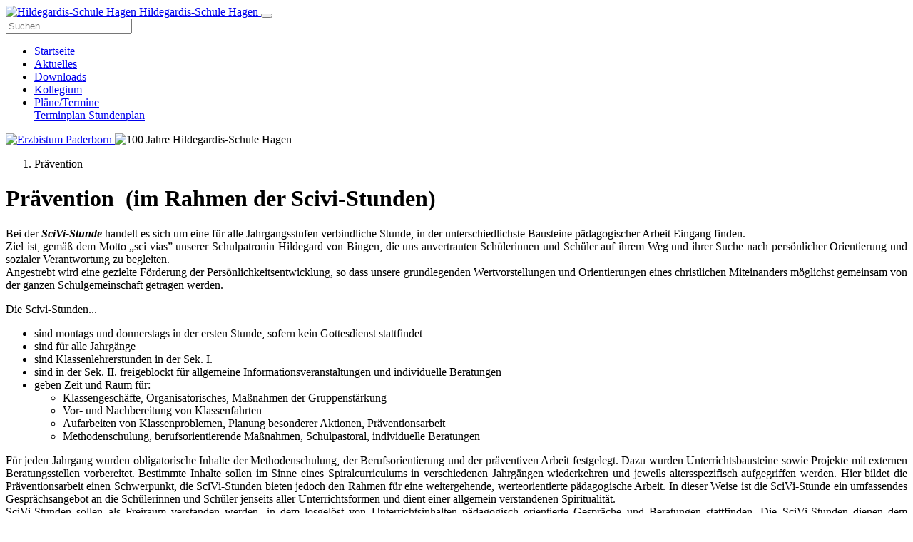

--- FILE ---
content_type: text/html; charset=utf-8
request_url: https://hildegardis-schule.de/schulleben/praevention/
body_size: 4427
content:

<!doctype html>
<html>

<head>

	<title>Prävention | Hildegardis-Schule Hagen</title>

	<meta name="viewport" content="width=device-width,initial-scale=1">

	<link rel="apple-touch-icon" sizes="57x57" href="/static/apple-icon-57x57.png">
	<link rel="apple-touch-icon" sizes="60x60" href="/static/apple-icon-60x60.png">
	<link rel="apple-touch-icon" sizes="72x72" href="/static/apple-icon-72x72.png">
	<link rel="apple-touch-icon" sizes="76x76" href="/static/apple-icon-76x76.png">
	<link rel="apple-touch-icon" sizes="114x114" href="/static/apple-icon-114x114.png">
	<link rel="apple-touch-icon" sizes="120x120" href="/static/apple-icon-120x120.png">
	<link rel="apple-touch-icon" sizes="144x144" href="/static/apple-icon-144x144.png">
	<link rel="apple-touch-icon" sizes="152x152" href="/static/apple-icon-152x152.png">
	<link rel="apple-touch-icon" sizes="180x180" href="/static/apple-icon-180x180.png">
	<link rel="icon" type="image/png" sizes="192x192" href="/static/android-icon-192x192.png">
	<link rel="icon" type="image/png" sizes="32x32" href="/static/favicon-32x32.png">
	<link rel="icon" type="image/png" sizes="96x96" href="/static/favicon-96x96.png">
	<link rel="icon" type="image/png" sizes="16x16" href="/static/favicon-16x16.png">
	<link rel="manifest" href="/static/manifest.json">
	<meta name="msapplication-TileColor" content="#ffffff">
	<meta name="msapplication-TileImage" content="/static/ms-icon-144x144.png">
	<meta name="theme-color" content="#ffffff">
	<meta name="apple-itunes-app" content="app-id=921360297">
	
	
	


	

<link rel="stylesheet" href="/static/CACHE/css/output.b1b52d7265ee.css" type="text/css" media="screen">
<link href="/static/video.js/dist/video-js.min.css" rel="stylesheet" type="text/css">


	

</head>

<body>
	

	<nav class="navbar fixed-top navbar-expand-lg navbar-light bg-light">
		<div class="container">
			<a class="navbar-brand" href="/">
				<img src="/static/img/logo_navbar.png" width="50"
					srcset="/static/img/logo_navbar.png 1x, /static/img/logo_navbar%402x.png 2x"
					class="d-inline-block mr-1 align-top" alt="Hildegardis-Schule Hagen">
				Hildegardis-Schule Hagen
			</a>

			<button class="navbar-toggler" type="button" data-toggle="collapse" data-target="#navbarResponsive"
				aria-controls="navbarResponsive" aria-expanded="false" aria-label="Toggle navigation">
				<span class="navbar-toggler-icon"></span>
			</button>
			<div class="collapse navbar-collapse" id="navbarResponsive">
				<form class="form-inline justify-content-center w-100" action="/suche">
					<input class="form-control w-75" type="search" name="q" placeholder="Suchen"
						 aria-label="search">
				</form>
				<ul class="navbar-nav ml-auto">
					



<li
	class="nav-link">

	
	<a href="/">
		Startseite
	</a>
	
</li>



<li
	class="nav-link">

	
	<a href="/aktuelles/">
		Aktuelles
	</a>
	
</li>



<li
	class="nav-link">

	
	<a href="/downloads/">
		Downloads
	</a>
	
</li>



<li
	class="nav-link">

	
	<a href="/kollegium/">
		Kollegium
	</a>
	
</li>



<li
	class="nav-link dropdown">

	
	<a class="dropdown-toggle"
		id="/veranstaltungen-termine/" role="button" data-toggle="dropdown"
		aria-haspopup="true" aria-expanded="false" href="/veranstaltungen-termine/">
		Pläne/Termine
	</a>
	<div class="dropdown-menu" aria-labelledby="/veranstaltungen-termine/">
		
		<a class="dropdown-item" href="/veranstaltungen-termine/terminplan/">
			Terminplan
		</a>
		
		<a class="dropdown-item" href="/veranstaltungen-termine/stundenplan/">
			Stundenplan
		</a>
		
	</div>
	
</li>



				</ul>
			</div>
			<a class="navbar-brand side-brand ml-3" href="https://www.erzbistum-paderborn.de/">
				<img src="/static/img/erzbistum.svg" width="80" class="d-inline-block mr-1 align-top"
					alt="Erzbistum Paderborn">
			</a>
      <span class="navbar-brand side-brand ml-3" title="100 Jahre Hildegardis-Schule Hagen">
          <img src="/static/img/100_jahre_hilde.svg" width="80" class="d-inline-block mr-1 align-top"
          alt="100 Jahre Hildegardis-Schule Hagen">
        </span>
		</div>
	</nav>
	<div class="sticky-wrapper">
		<main>
			<div class="container">
				
    <div class="container">
    <nav aria-label="breadcrumb">
	<ol class="breadcrumb">
		
		
		
		<li class="breadcrumb-item active" aria-current="page">
			Prävention
		</li>
		
		
		
	</ol>
</nav>

</div>
    
            </div>
				
	<div class="container">
	<h1>Prävention  (im Rahmen der Scivi-Stunden)</h1>

<p align="justify">Bei der <em><strong>SciVi-Stunde</strong></em> handelt es sich um eine für alle Jahrgangsstu­fen ver­bindliche Stunde, in der un­terschiedlichste Bausteine pädago­gischer Arbeit Eingang finden.<br>
Ziel ist, gemäß dem Motto „sci vias” unserer Schulpatronin Hilde­gard von Bingen, die uns anvertrau­ten Schülerin­nen und Schüler auf ihrem Weg und ih­rer Suche nach persönlicher Orientie­rung und sozia­ler Verantwortung zu beglei­ten.<br>
Angestrebt wird eine gezielte För­derung der Persönlichkeitsentwick­lung, so dass unsere grundlegenden Wertvor­stellungen und Orientierun­gen eines christlichen Miteinanders möglichst ge­meinsam von der gan­zen Schulgemein­schaft getragen werden.</p>

<p align="justify">Die Scivi-Stunden...</p>

<ul>
	<li>sind montags und donnerstags in der ersten Stunde, sofern kein Gottesdienst stattfindet</li>
	<li>sind für alle Jahrgänge</li>
	<li>sind Klassenlehrerstunden in der Sek. I.</li>
	<li>sind in der Sek. II. freigeblockt für allgemeine Informationsveranstaltungen und individuelle Beratungen</li>
	<li>geben Zeit und Raum für:
	<ul>
		<li><span>Klassengeschäfte, Organisatorisches, Maßnahmen der Gruppenstärkung</span></li>
		<li>Vor- und Nachbereitung von Klassenfahrten</li>
		<li>Aufarbeiten von Klassenproblemen, Planung besonderer Aktionen, Präventionsarbeit</li>
		<li>Methodenschulung, berufsorientierende Maßnahmen, Schulpastoral, individuelle Beratungen</li>
	</ul>
	</li>
</ul>

<p align="justify">Für jeden Jahrgang wurden obliga­torische Inhalte der Methodenschu­lung, der Berufsorientierung und der präventiven Arbeit festge­legt. Dazu wurden Unterrichtsbausteine sowie Projekte mit externen Bera­tungsstellen vorbe­reitet. Bestimm­te Inhalte sollen im Sinne eines Spiralcurriculums in verschiedenen Jahr­gängen wiederkehren und je­weils altersspezifisch aufgegriffen werden. Hier bildet die Präventionsarbeit einen Schwer­punkt, die SciVi-Stunden bieten je­doch den Rahmen für eine weiter­gehende, werteorientierte päda­gogische Arbeit. In dieser Weise ist die SciVi-Stunde ein umfassendes Gesprächsangebot an die Schüle­rinnen und Schüler jenseits aller Unterrichtsformen und dient einer allgemein verstandenen Spirituali­tät.<br>
SciVi-Stunden sollen als Freiraum ver­standen werden, in dem losge­löst von Unterrichtsinhalten päda­gogisch orientierte Gespräche und Beratungen stattfinden. Die SciVi-Stunden dienen dem „Innehalten“ und der Entschleunigung des sonst oftmals hektischen und durchorga­nisierten Schulalltags.</p>

<div >
    <ul class="nav nav-tabs
        "
        role="tablist">
        
            <li class="nav-item">
                <a href="#tab-39858"
                    class="nav-link active"
                    id="tab-label-39858"
                    data-toggle="tab"
                    aria-controls="tab-39858"
                    aria-selected="true"
                    role="tab">
                    Jahrgangsstufe 5
                </a>
            </li>
        
            <li class="nav-item">
                <a href="#tab-39860"
                    class="nav-link"
                    id="tab-label-39860"
                    data-toggle="tab"
                    aria-controls="tab-39860"
                    aria-selected="false"
                    role="tab">
                    Jahrgangsstufe 6
                </a>
            </li>
        
            <li class="nav-item">
                <a href="#tab-39862"
                    class="nav-link"
                    id="tab-label-39862"
                    data-toggle="tab"
                    aria-controls="tab-39862"
                    aria-selected="false"
                    role="tab">
                    Jahrgangsstufe 7
                </a>
            </li>
        
            <li class="nav-item">
                <a href="#tab-39864"
                    class="nav-link"
                    id="tab-label-39864"
                    data-toggle="tab"
                    aria-controls="tab-39864"
                    aria-selected="false"
                    role="tab">
                    Jahrgangsstufe 8
                </a>
            </li>
        
            <li class="nav-item">
                <a href="#tab-39866"
                    class="nav-link"
                    id="tab-label-39866"
                    data-toggle="tab"
                    aria-controls="tab-39866"
                    aria-selected="false"
                    role="tab">
                    Jahrgangsstufe 9
                </a>
            </li>
        
    </ul>

    <div class="tab-content">
        
            <div class="tab-pane
                 show active
                "
                id="tab-39858"
                aria-labelledby="tab-label-39858"
                role="tabpanel">
                


    <ul>
<li>die neue Schule kennenlernen</li>
<li>Ich und meine neue Gruppe</li>
<li>soziale Kompetenzen</li>
<li>Stärkung des Selbstvertrauens</li>
<li>Umgang mit Konflikten, Streitschlichtung</li>
</ul>


            </div>
        
            <div class="tab-pane
                
                "
                id="tab-39860"
                aria-labelledby="tab-label-39860"
                role="tabpanel">
                


    <ul>
<li>Vorbereitung des Patronatsfestes</li>
<li>Benutzerordnung für die Schulrechner</li>
<li>Versuchungen, Idole und Vorbilder</li>
<li>Ich weiß, was ich will</li>
</ul>


            </div>
        
            <div class="tab-pane
                
                "
                id="tab-39862"
                aria-labelledby="tab-label-39862"
                role="tabpanel">
                


    <ul>
<li>soziale Kompetenzen</li>
<li>Medienkompetenz</li>
<li>sexualisierte Gewalt und Missbrauch (von externen Fachkräften begleitet)</li>
</ul>


            </div>
        
            <div class="tab-pane
                
                "
                id="tab-39864"
                aria-labelledby="tab-label-39864"
                role="tabpanel">
                


    <ul>
<li>soziale Kompetenzen</li>
<li>Körpersprache (von externen Fachkräften begleitet)</li>
<li>Suchtvorbeugung (von externen Fachkräften begleitet)</li>
<li>Essstörungen (von externen Fach­kräften begleitet)</li>
</ul>


            </div>
        
            <div class="tab-pane
                
                "
                id="tab-39866"
                aria-labelledby="tab-label-39866"
                role="tabpanel">
                


    <ul>
<li>Suchtvorbeugung</li>
<li>sexualisierte Gewalt und Missbrauch (von externen Fachkräften begleitet)</li>
<li>Berufsorientierung</li>
</ul>


            </div>
        
    </div>
</div>
<p align="justify">Die Präventionsprojekte werden dankenswerterweise durch den Hildegardis-Schulverein finanziert.</p>









<img src="/media/filer_public_thumbnails/filer_public/a3/e5/a3e5027d-1326-42c9-9545-6d752f52b4bc/plakat_praventionsteam_compressed_profile.jpg__430x608_q85_subsampling-2.jpg"
    alt=""
    
    
    
    class="img-fluid"
>










</div>
    
			
		</main>
	</div>


	<footer class="text-secondary">
		<div class="container py-3 text-center text-md-left">
			
			<div class="row">
				<div class="col-md-4 pb-3 pb-md-0">
					<small>©2025 Hildegardis-Schule Hagen</small><br>
                    <a href="/schulaufnahme-die-schule-stellt-sich-vor/"><img width="30" src="/static/de.svg"></a>
                    <a href="/welcome-hildegardis-school-hagen/"><img width="30" src="/static/uk.svg"></a>
				</div>
				<div class="col-md-4 pb-3 pb-md-0 text-left">
					<h6>Links</h6>
					<ul>
						<li><a href="/kontakt">Kontakt</a></li>
						<li><a href="/impressum">Impressum</a></li>
						<li><a href="/datenschutz">Datenschutz</a></li>
						<li><a href="/kontakt/links">Links</a></li>
					</ul>
				</div>
				<div class="col-md-4">
					<h6>Social Media</h6>
					<div class="row">
						<div class="col-4">
							<a href="https://www.facebook.com/hildegardisschulehagen/"
								class="footer-social footer-social-facebook">
								<img src="/static/img/socials/facebook.svg">
							</a>
						</div>
						<div class="col-4">
							<a href="https://www.youtube.com/channel/UCFHsQdWFc9KzYQKIl5qlp_A"
								class="footer-social footer-social-youtube">
								<img src="/static/img/socials/youtube.svg">
							</a>
						</div>
						<div class="col-4">
							<a href="https://www.instagram.com/hildegardis_schule/"
								class="footer-social footer-social-instagram">
								<img src="/static/img/socials/instagram.svg">
							</a>
						</div>
					</div>
				</div>
			</div>
		</div>
	</footer>
    
	


<script src="/static/jquery/dist/jquery.min.js"></script>
<script src="/static/bootstrap/dist/js/bootstrap.bundle.min.js"></script>
<script src="/static/js/app.js"></script>

<script>
    $(function () {
        $('[data-toggle="tooltip"]').tooltip()
    })
</script>
<script src="/static/video.js/dist/video.min.js"></script>


<script defer data-domain="hildegardis-schule.de" src="https://analytics.hildegardis-schule.de/js/plausible.js"></script>


    
    

</body>

</html>
